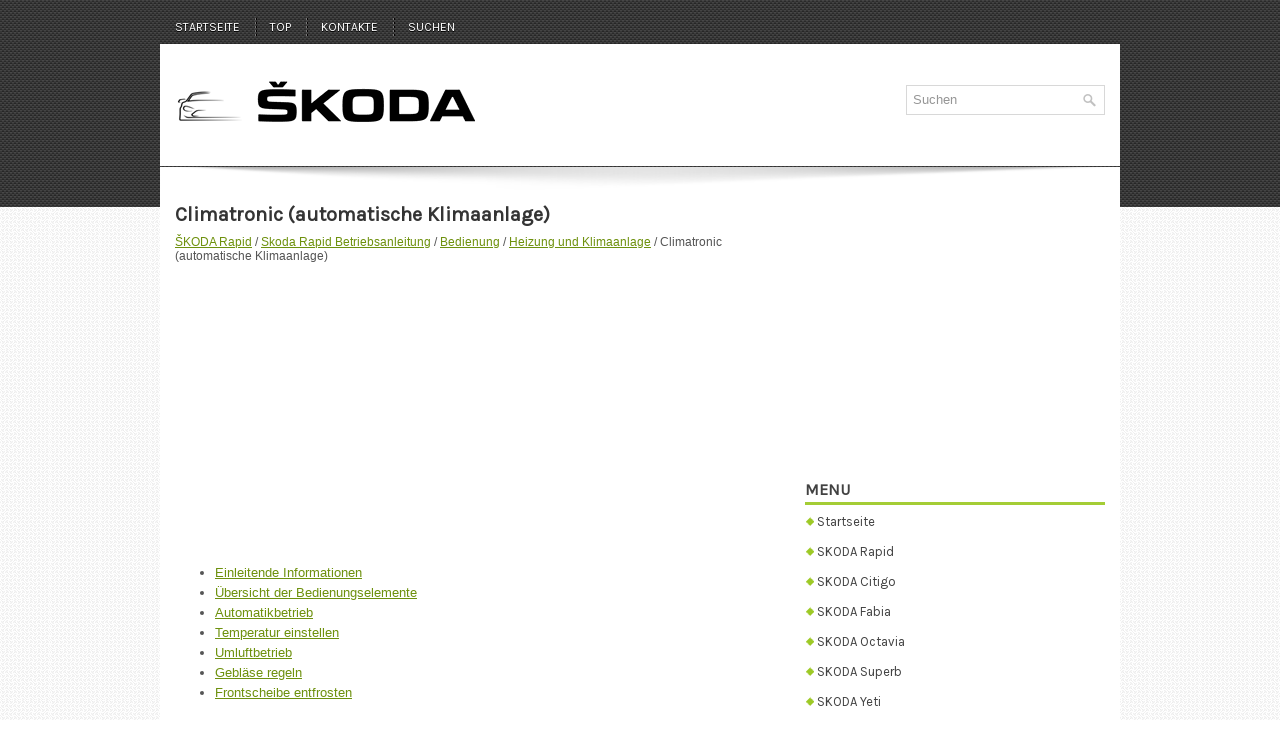

--- FILE ---
content_type: text/html; charset=UTF-8
request_url: https://www.skodatech.de/page-1237.html
body_size: 2609
content:
<!DOCTYPE html>
<html lang="de-DE">

<head>
<meta name="viewport" content="width=device-width, initial-scale=1.0">
<meta http-equiv="Content-Type" content="text/html; charset=utf-8">
<title>Climatronic (automatische Klimaanlage)  - Heizung und Klimaanlage - Bedienung - Skoda Rapid Betriebsanleitung - &#352;KODA Rapid</title>
<link rel="stylesheet" href="css/reset.css" type="text/css" media="screen, projection">
<link rel="stylesheet" href="css/defaults.css" type="text/css" media="screen, projection">
<link rel="stylesheet" href="style.css" type="text/css" media="screen, projection">
<link rel="shortcut icon" href="favicon.ico" type="image/x-icon">
</head>

<body class="single single-post postid-34 single-format-standard">

<div id="container">
	<div class="clearfix">
		<div class="menu-primary-container">
			<ul class="menus menu-primary sub-menu sf-js-enabled">
							<li><a href="/">Startseite</a></li>
      					<li><a href="/top.html">Top</a></li>
         				<li><a href="/contacts.html">Kontakte</a></li>
         				<li><a href="/search.php">Suchen</a></li>
			</ul>
		</div>
		<!--.primary menu-->
		<div id="top-social-profiles">
		</div>
	</div>
	<div id="header">
		<div class="logo">
			<a href="/">
			<img src="images/logo.png" alt="Skoda" title="Skoda"></a>
		</div>
		<!-- .logo -->
		<div class="header-right">
			<div id="topsearch">
				<div id="search" title="Type and hit enter">
					<form method="get" id="searchform" action="/search.php">
						<input value="Suchen" name="q" id="s" onblur="if (this.value == '')  {this.value = 'Suchen';}" onfocus="if (this.value == 'Suchen') {this.value = '';}" type="text">
						<input value="SuvTrend" name="wptheme" type="hidden">
						<input type="hidden" name="cx" value="partner-pub-6106043523774794:4114991712" />
    					<input type="hidden" name="cof" value="FORID:11" />
    					<input type="hidden" name="ie" value="UTF-8" />
    					<input src="/images/search.png" style="border:0pt none; vertical-align: top; float:right" type="image">
    					<div style="clear: both"></div>
					</form>
				</div>
				<!-- #search --></div>
		</div>
		<!-- .header-right --></div>
	<!-- #header -->
	<div class="clearfix">
		<div class="menu-secondary-container" style="height:4px">
		</div>
		<!--.secondary menu--></div>
	<div id="main">
		<div id="content">
			<div class="post">
				<h2 class="title">Climatronic (automatische Klimaanlage)</h2>
				<div class="postdate"><div style="font-size:12px; line-height:1.2; text-decoration:none; margin-top:5px;"><a href="page-1.html">&#352;KODA Rapid</a> / <a href="page-1077.html">Skoda Rapid Betriebsanleitung</a> / <a href="page-1081.html">Bedienung</a> / <a href="page-1222.html">Heizung und Klimaanlage</a> /  Climatronic (automatische Klimaanlage)</div></div>
				<div class="entry clearfix">
				<div><script async src="https://pagead2.googlesyndication.com/pagead/js/adsbygoogle.js?client=ca-pub-6106043523774794"
     crossorigin="anonymous"></script>
<!-- skodatech.de bot adaptive n -->
<ins class="adsbygoogle"
     style="display:block"
     data-ad-client="ca-pub-6106043523774794"
     data-ad-slot="8729131202"
     data-ad-format="auto"
     data-full-width-responsive="true"></ins>
<script>
     (adsbygoogle = window.adsbygoogle || []).push({});
</script></div>
					<p><ul><li class="postmeta"><a href="page-1238.html">Einleitende Informationen</a></li><li class="postmeta"><a href="page-1239.html">&Uuml;bersicht der Bedienungselemente</a></li><li class="postmeta"><a href="page-1240.html">Automatikbetrieb</a></li><li class="postmeta"><a href="page-1241.html">Temperatur einstellen</a></li><li class="postmeta"><a href="page-1242.html">Umluftbetrieb</a></li><li class="postmeta"><a href="page-1243.html">Gebl&auml;se regeln</a></li><li class="postmeta"><a href="page-1244.html">Frontscheibe entfrosten</a></li></ul></table></ul><div style="clear:both"></div><div align="center"><script async src="https://pagead2.googlesyndication.com/pagead/js/adsbygoogle.js?client=ca-pub-6106043523774794"
     crossorigin="anonymous"></script>
<!-- skodatech.de top 120 adaptive -->
<ins class="adsbygoogle"
     style="display:block; height: 120px;"
     data-ad-client="ca-pub-6106043523774794"
     data-full-width-responsive="true"></ins>
<script>
     (adsbygoogle = window.adsbygoogle || []).push({});
</script></div><div style="margin-top:0px;">
   <h5 style="margin:5px 0">Siehe auch:</h5><p><a href="page-638.html"><span>W&auml;hlhebelsperre</span></a><br>
   Wenn die gr&uuml;ne Kontrollleuchte  aufleuchtet, 
das Bremspedal bet&auml;tigen. Das ist notwendig, um den W&auml;hlhebel aus der Stellung P 
oder N bewegen zu k&ouml;nnen. ...
   </p><p><a href="page-1441.html"><span>Starthilfe durchf&uuml;hren</span></a><br>
   
Abb. 117 Starthilfe mit der Batterie eines anderen Fahrzeugs: A - entladene 
Fahrzeugbatterie, B - stromgebende Batterie
Die Starthilfekabel m&uuml;ssen unbedingt in folgender Reihenfolge angeklem ...
   </p><p><a href="page-1378.html"><span>Kunstleder und Stoffe</span></a><br>
   Das Kunstleder kann mit einem feuchten Tuch gereinigt werden. Sollte das 
nicht 
ausreichen, so d&uuml;rfen diese Teile nur mit speziellen l&ouml;sungsmittelfreien 
Kunststoffreinigungs- 
und Pfle ...
   </p></div>
<script>
// <!--
document.write('<iframe src="counter.php?id=1237" width=0 height=0 marginwidth=0 marginheight=0 scrolling=no frameborder=0></iframe>');
// -->

</script>
</p>
				</div>
			</div>
			<!-- #respond --></div>
		<!-- #content -->
		<div id="sidebar-primary">
            <ul class="widget-container">
            <script async src="https://pagead2.googlesyndication.com/pagead/js/adsbygoogle.js?client=ca-pub-6106043523774794"
     crossorigin="anonymous"></script>
<!-- skodatech.de side 300 250 -->
<ins class="adsbygoogle"
     style="display:inline-block;width:300px;height:250px"
     data-ad-client="ca-pub-6106043523774794"
     data-ad-slot="6746213112"></ins>
<script>
     (adsbygoogle = window.adsbygoogle || []).push({});
</script>
            </ul>
			<ul class="widget-container">
				<li class="widget">
				<h3 class="widgettitle">Menu</h3>
				<ul>
						<li><a href="/">Startseite</a></li>
						<li><a href="/page-1.html">SKODA Rapid</a></li>
						<li><a href="/page-2.html">SKODA Citigo</a></li>
                        <li><a href="/page-3.html">SKODA Fabia</a></li>
						<li><a href="/page-4.html">SKODA Octavia</a></li>
                  		<li><a href="/page-5.html">SKODA Superb</a></li>
                  		<li><a href="/page-6.html">SKODA Yeti</a></li>
				</ul>
				</li>
			</ul>
			<div align="center"><!--LiveInternet counter--><script type="text/javascript">
document.write('<a href="//www.liveinternet.ru/click" '+
'target="_blank"><img src="//counter.yadro.ru/hit?t11.1;r'+
escape(document.referrer)+((typeof(screen)=='undefined')?'':
';s'+screen.width+'*'+screen.height+'*'+(screen.colorDepth?
screen.colorDepth:screen.pixelDepth))+';u'+escape(document.URL)+
';h'+escape(document.title.substring(0,150))+';'+Math.random()+
'" alt="" title="" '+
'border="0" width="88" height="31"><\/a>')
</script><!--/LiveInternet-->
<br>
<!--LiveInternet counter--><script type="text/javascript">
document.write('<a href="//www.liveinternet.ru/click;English_Auto_Manuals" '+
'target="_blank"><img src="//counter.yadro.ru/hit;English_Auto_Manuals?t24.1;r'+
escape(document.referrer)+((typeof(screen)=='undefined')?'':
';s'+screen.width+'*'+screen.height+'*'+(screen.colorDepth?
screen.colorDepth:screen.pixelDepth))+';u'+escape(document.URL)+
';h'+escape(document.title.substring(0,150))+';'+Math.random()+
'" alt="" title="" '+
'border="0" width="88" height="15"><\/a>')
</script><!--/LiveInternet-->
</div>
		</div>
		<!-- #sidebar-primary --></div>
	<!-- #main -->
	<div id="footer">
		<div id="copyrights">
			Copyright © SKODA Betriebsanleitungen www.skodatech.de
		</div>
		<!-- #copyrights -->
		<div id="credits"></div>
		<!-- #credits --></div>
	<!-- #footer --></div>
<!-- #container -->
</body>

</html>

--- FILE ---
content_type: text/html; charset=utf-8
request_url: https://www.google.com/recaptcha/api2/aframe
body_size: 267
content:
<!DOCTYPE HTML><html><head><meta http-equiv="content-type" content="text/html; charset=UTF-8"></head><body><script nonce="tHN6B2L6Be4X-R-DOFlMCg">/** Anti-fraud and anti-abuse applications only. See google.com/recaptcha */ try{var clients={'sodar':'https://pagead2.googlesyndication.com/pagead/sodar?'};window.addEventListener("message",function(a){try{if(a.source===window.parent){var b=JSON.parse(a.data);var c=clients[b['id']];if(c){var d=document.createElement('img');d.src=c+b['params']+'&rc='+(localStorage.getItem("rc::a")?sessionStorage.getItem("rc::b"):"");window.document.body.appendChild(d);sessionStorage.setItem("rc::e",parseInt(sessionStorage.getItem("rc::e")||0)+1);localStorage.setItem("rc::h",'1769843416498');}}}catch(b){}});window.parent.postMessage("_grecaptcha_ready", "*");}catch(b){}</script></body></html>